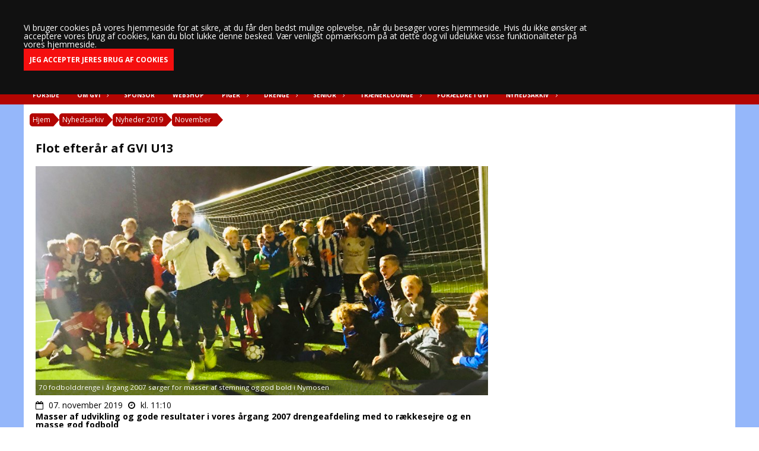

--- FILE ---
content_type: text/html; charset=utf-8
request_url: https://www.gvi-fodbold.dk/nyhedsarkiv/nyheder-2019/november/flot-efteraar-af-gvi-u13/
body_size: 17073
content:




<!DOCTYPE html>
<html lang="da">
<head>
    <meta http-equiv="X-UA-Compatible" content="IE=edge">
    <meta name="viewport" content="width=device-width,initial-scale=1,maximum-scale=1">
    <meta charset="utf-8">

    <title>GVI</title>
    <meta name="description" content="Gentofte-Vangede Idr&#230;tsforening er en dansk fodboldklub i den k&#248;benhavnske forstad Vangede. Klubben blev stiftet 21. august 1921, spiller deres hjemmebanekampe i Nymosen og er medlem af K&#248;benhavns Boldspil-Union under Dansk Boldspil-Union og Danmarks Idr&#230;ts-Forbund">
    <meta name="keywords" content="Fodbold, GVI, B&#248;rnefodbold" />
    <meta name="author" content="Gentofte-Vangede Idr&#230;tsforening">
    <link rel="icon" href="/media/1318/gvi_logo.png" />
        <meta property="fb:app_id" content="" />
            <meta property="fb:admins" content="" />
    <!-- Facebook Open Graph Tags -->
    <meta property="og:type" content="website" />

    <meta property="og:title" content="GVI" />


    <!--[if lt IE 9]>
        <script src="http://ie7-js.googlecode.com/svn/version/2.1(beta4)/IE9.js"></script>
    <![endif]-->
    <!--[if lt IE 9]>
        <script src="scripts/html5shiv.js"></script>
    <![endif]-->

    <link rel="stylesheet" href="/bundles/css/main.css?dbu_v41" />
    


    <link rel="stylesheet" href="https://ajax.googleapis.com/ajax/libs/jqueryui/1.11.2/themes/smoothness/jquery-ui.css" />
    <link href="//maxcdn.bootstrapcdn.com/font-awesome/4.7.0/css/font-awesome.min.css" rel="stylesheet">


    

    
    <style>


    body {
        font-family: Open Sans;
    }

    h1,h2,h3 {
        font-family: Open Sans;
    }

    #content {
        background-color: rgba(255,255,255,1.0);
        color:rgba(0,0,0,1.0);
    }

.container-12{
    grid-gap:10px;
}

.gridrow{
    grid-gap:10px;
}

.contentGrid-content, .contentGrid-right, .contentGrid-bottom{
    grid-gap:10px;
}

.theme_NMB_tinyNews{
     grid-gap:10px;
}

.gridrow [class*="col-"]{
    grid-gap:10px;
}

#content{
    padding:10px;
    width:calc(1200px - 20px);
}

.page-padding-sides{
      padding-left:10px;
      padding-right:10px;
}

@media only screen and (max-width: 1199px) {
    #content{
        width:calc(100% - 20px);
    }
    
}




    .theme_searchResult_wrap {
        background-color: rgba(255,255,255,1.0);
    }
    .theme_search_select{
        font-family: Open Sans;
    }

 
 .theme_round-image{
border-radius:50%; }

 .theme_image-border{
     border:solid 5px rgba(245, 15, 15, 1);
 }

 .theme_logo-wrap{
  
 }


    .theme_macro
    {
        background-color: rgba(255,255,255,1.0);
        border-radius:0px;
    }

    .theme_macro:not(.theme-no-border){
        border-color:rgba(0,0,0,1);
        border-width:0px;
        border-style:solid;
    }



    .theme_macro:not(.noShadow){
        box-shadow: 0px 0px 0px 0px rgba(48,48,48,0.5);
    }

    .theme_header{
        background-color: rgba(255,255,255,1.0);
        
        color: rgba(10, 10, 10, 1);
        border-color: rgba(10, 10, 10, 1);
        
        padding:10px;
        

    }

    .theme_subHeader {
           padding:10px;
    }

    .theme_border-radius{
        border-radius:0px;
    }

    .theme_border-radius-top{
        border-radius:0px 0px 0 0;
    }

    .theme_contentWrap{
        padding: 10px;
    }

    .module-padding{
        padding: 10px;
    }

    .module-padding-sides{
         padding-left: 10px;
         padding-right: 10px;
    }

    .module-padding-top{
          padding-top: 10px;
    }
    .module-padding-bottom{
         padding-bottom: 10px;
    }

    .module-padding-gridgap{
        grid-gap:10px;
    }

     .module-padding-gridgap-column{
        grid-column-gap:10px;
    }

     .theme_box-shadow{
          box-shadow: 0px 0px 0px 0px rgba(48,48,48,0.5);
     }

     .theme_macro-border{
        border-width:0px;
        border-style:solid;
        border-color:rgba(0,0,0,1);
     }
     .theme_name-fx-colors{
         background-color: rgba(245, 15, 15, 1);color: rgba(255,255,255,1.0);
     }


    .sponsorModule_headerOverlay{
        background-color:rgba(255,255,255,0.7);
        color:rgba(10, 10, 10, 1);
    }



     .theme_NMB_bigText {

        font-family: Open Sans;

    }

    .theme_NMB_tinyText {
        font-family: Open Sans;
    }


    .livescoreModule .logoWrap, .matchpage .logoWrap{
        background-color: rgba(245, 15, 15, 1);
    }
    .ls_score .score{
        background-color: rgba(245, 15, 15, 1);
        color: rgba(255,255,255,1.0);
    }
    .ls_event
    {
        border: 1px solid rgba(245, 15, 15, 1);
    }

    .ls_match{
        border-top: 1px solid rgba(245, 15, 15, 1);
        border-bottom: 1px solid rgba(245, 15, 15, 1);
    }

    .matchpage-main-content, .matchPageCommentsWrap, .matchPageImages{
       background-color: rgba(255,255,255,1.0);
    }

    .ts_subheader{
        background-color: rgba(245, 15, 15, 1);
        color: rgba(255,255,255,1.0);
    }

    .ts_form .form .formOverlay{
        background-color: rgba(245, 15, 15, 1);
        color: rgba(255,255,255,1.0);
    }

    .formOverlay:after {

	border-bottom-color: rgba(245, 15, 15, 1);

}

   .activityCalendar .fc-day-number{
        background-color: rgba(245, 15, 15, 1);
        color: rgba(255,255,255,1.0);
    }
    .activityCalendar .fc-widget-header{
        background-color: rgba(245, 15, 15, 1);
        color: rgba(255,255,255,1.0);
    }
    .activityCalendar .fc-button{
         background-color: rgba(245, 15, 15, 1);
        color: rgba(255,255,255,1.0);
    }

   .activityCalendar .fc-unthemed td.fc-today{
        background-color:rgba(245, 15, 15,0.3);
    }

   .fc-day-grid-event{
        background-color: rgba(245, 15, 15, 1);
        color: rgba(255,255,255,1.0);
    }
   .activityCalendar .fc-unthemed .fc-list-heading td{
         background-color: rgba(245, 15, 15, 1);
        color: rgba(255,255,255,1.0);
    }
   .activityCalendar .fc-toolbar h2{
     background-color: rgba(245, 15, 15, 1);
        color: rgba(255,255,255,1.0);
    }
    
    .teamContacts .division h3{
     background-color: rgba(245, 15, 15, 1);
        color: rgba(255,255,255,1.0);
    }

    .teamContacts .personlist_old .teamname{
        background-color: rgba(255,255,255,1.0);
        color: rgba(10, 10, 10, 1);
    }


    .topNavigationMobile_menu
    {

        background-color: rgba(179, 5, 2, 1);
        color:rgba(255, 255, 255, 1);
    }

    .topNavigationMobile_menu ul li
    {
        background-color: rgba(179, 5, 2, 1);
        color:rgba(255, 255, 255, 1);
        border-bottom: 1px solid rgba(255, 255, 255, 1);
    }

    .navWrap{
        background-color: rgba(179, 5, 2, 1);
        color:rgba(255, 255, 255, 1);
    }

    .breadcrumbWrap ul li a
    {
        background-color: rgba(179, 5, 2, 1);
        color:rgba(255, 255, 255, 1);
    }
    .breadcrumbWrap ul li a:after
    {
        border-left-color:rgba(179, 5, 2, 1);
    }
    .breadcrumbWrap ul li a:hover {
        background-color: rgba(255, 255, 255, 1);
        color:rgba(179, 5, 2, 1);
    }
    .breadcrumbWrap ul li a:hover:after {
        border-left-color:rgba(255, 255, 255, 1);
    }

     .breadcrumbWrap ul li a.noLink
    {
        cursor:default;
    }
     .breadcrumbWrap ul li a.noLink:hover{
    background-color: rgba(179, 5, 2, 1);
        color:rgba(255, 255, 255, 1);
    }
    .breadcrumbWrap ul li a.noLink:hover:after {
        border-left-color:rgba(179, 5, 2, 1);
    }
    </style>
        <style>
              .navWrap {
                  color: rgba(255, 255, 255, 1);
                  background-color:rgba(179, 5, 2, 1);
              }

        .dropDownNav {
            display: block;
        }

        .dropDownNav ul {

            color: rgba(255, 255, 255, 1);
            background-color:rgba(179, 5, 2, 1);
        }

        .dropDownNav ul li {
            color: rgba(255, 255, 255, 1);
            background-color:rgba(179, 5, 2, 1);

        }

              .dropDownNav ul ul {
                  background-color: transparent;
              }

        .dropDownNav ul ul li {
            border-bottom: dotted 1px rgba(255,255,255,1.0);
            background-color:rgba(179, 5, 2, 1);
        }
              .dropDownNav ul li ul li a, .dropDownNav ul li ul li div{
              color: rgba(255, 255, 255, 1);
              font-size: 10px;
                font-weight: bold;
                text-transform: uppercase;

              }

            .dropDownNav ul li ul li:hover {
                background-color: rgba(179, 5, 2, 1);
            }

        .dropDownNav ul li ul li:last-child {
            border-bottom: 0;
        }

              .dropDownNav ul ul li ul:after {
                  border-right-color: rgba(179, 5, 2, 1);
              }

              .dropDownNav ul ul li:hover ul:hover:after {
                  border-right-color: rgba(179, 5, 2, 1);
              }


              .dropDownNav .dropdownRight:hover ul:after{
              border-left-color: rgba(179, 5, 2, 1);
                    border-right-color: transparent;
              }

              .dropDownNav ul .dropdownRight:hover ul:hover:after {
                  border-left-color: rgba(179, 5, 2, 1);
                  border-right-color: transparent;
              }


        .dropDownNav ul li:hover {
            background-color: rgba(179, 5, 2, 1);
        }

        .dropDownNav ul li a, .dropDownNav ul li div {
            font-size: 10px;
            font-weight: bold;
            text-transform: uppercase;
              display:inline-block;
        }
        </style>
    <style>
            .topNavSlide
            {
                background-color:rgba(179, 5, 2, 1);
                color: rgba(255, 255, 255, 1);
            }

            .navSlideLi{
                border-bottom: dotted 1px rgba(255,255,255,1.0);
                 font-size: 10px;
                font-weight: bold;
                text-transform: uppercase;
            }

            .navSlideLi:hover
            {
                background-color:rgba(179, 5, 2, 1);
            }

            .topNavSlideToggle
            {
                color:rgba(255, 255, 255, 1);
            }

    </style>
<style>


    .bodyText a{
        font-weight:bold;
    }

    .tmpToolTip{
     background-color: rgba(245, 15, 15, 1);
        color: rgba(255,255,255,1.0);
    }




    .theme_thumbImgWrap{
            background-color:#fff;
        }





    .theme_button{
        background-color: rgba(245, 15, 15, 1);
        color: rgba(255,255,255,1.0);
        border-radius:0px;
        padding:10px;
        border: 0px solid rgba(245, 15, 15, 1) ;
    }




    .topNavSlideToggle{
        background-color: rgba(179, 5, 2, 1);
        color:rgba(255, 255, 255, 1);
    }




    .theme_NMB_bigWrap {
        
    }

    .theme_NMB_bigTextWrap
    {
        background-color:rgba(245, 15, 15, 1);
        color: rgba(255,255,255,1.0);
        background: rgba(245, 15, 15,0.7);
    }
    .theme_NMB_bigTextWrap:hover
    {
        background-color:rgba(245, 15, 15, 1);
    }



    .theme_NMB_categoryWrap
    {
        background-color:rgba(245, 15, 15, 1);
        color: rgba(255,255,255,1.0);
    }

    .theme_NMB_tinyCategory
    {
       background-color:rgba(245, 15, 15,0.7);
        color: rgba(255,255,255,1.0);
    }

    .theme_NMB_tinyTextWrap{

        background-color:rgba(245, 15, 15, 1);
        color: rgba(255,255,255,1.0);
    }



    .theme_NMB_tinyTextWrap:hover{
        
    }

    .sliderIndicator{
        background-color:rgba(245, 15, 15, 1);
    }

    .sliderIndicator.active{

        background-color:rgba(255,255,255,1.0);
        border:5px solid rgba(245, 15, 15, 1);
    }


  .theme_newsListItem_small{

      margin-bottom:10px;
    }
    .theme_newsListItem_small_category{
    background-color:rgba(245, 15, 15, 1);
    color:rgba(255,255,255,1.0);
    }


.theme_quickGallery_wrap
    .mp_gallery_imgs{
        grid-template-columns: repeat( auto-fit, minmax(105px, 1fr) );
    }
}
    .theme_quickGallery_thumbWrap {
        background-color: #fff;
    }

    .theme_quickGallery_seeAll {
        background-color: rgba(245, 15, 15, 1);
        color: rgba(255,255,255,1.0);
    }

     .theme_matchProgram_match{
        border-bottom:1px solid rgba(245, 15, 15, 1);
         
         padding:10px;
    }

     .theme_matchProgram_matchInfo{
         margin-bottom:10px;
     }
    .theme_matchProgram_matchTeams img
    {
        border:1px solid rgba(245, 15, 15, 1);
    }
    .theme_matchProgram_matchMonth{
        background-color: rgba(245, 15, 15, 1);
        color: rgba(255,255,255,1.0);
    }
    .theme_dbuLink{
      background-color: rgba(245, 15, 15, 1);
        color: rgba(255,255,255,1.0);
    }





    .theme_leagueTable_lineType01 {
        border-bottom-color: rgba(245, 15, 15, 1);
    }

      .theme_leagueTable_content table tr.isClubTeam {
        background-color:rgba(245, 15, 15, 1);
        color: rgba(255,255,255,1.0);
    }



    .theme_matchProgram_matchTable tr td:first-child {
        color:rgba(245, 15, 15, 1);
    }




    .theme_nextMatch_dateTimeWrap {
        background-color:rgba(245, 15, 15, 1);
        color: rgba(255,255,255,1.0);
    }


    .theme_teamActivities_content .teamActivity
    {
        
    }

     .theme_teamActivities_content .teamActivity{
    border-bottom:1px solid rgba(245, 15, 15, 1);
    }

    .theme_teamActivities_month{
        background-color:rgba(245, 15, 15, 1);
        color: rgba(255,255,255,1.0);
    }

    
    .teamContacts .division h3{
        background-color: rgba(245, 15, 15, 1);
        color:rgba(255,255,255,1.0);
    }
    .teamContacts .teamRow .teamname{
     background-color:rgba(255,255,255,1.0);
        color:rgba(10, 10, 10, 1);
    }

    .theme_rssFeed_content li{
        margin-bottom:10px;
    }
     .theme_rssFeed_content li span {

        background-color:rgba(245, 15, 15, 1);
        color: rgba(255,255,255,1.0);
        border-radius:0px;
     }


     .theme_ClubFixtures_monthBar {
        background-color: rgba(245, 15, 15, 1);
        color: rgba(255,255,255,1.0);
     }

    .theme_ClubFixtures .tag{
        background-color: rgba(245, 15, 15, 1);
        color: rgba(255,255,255,1.0);
    }

    .theme_ClubFixtures_content > table tr.match > td {
        border-bottom: 1px solid rgba(245, 15, 15, 1);
    }

    .theme_ClubFixtures_logo {
         
    }



    .theme_ClubFixtures_score .score, .theme_ClubFixtures_score .isPlayed{

    }
    .theme_ClubFixtures .datetime{

    }
    .theme_ClubFixtures .paging{
        background-color: rgba(245, 15, 15, 1);
        color: rgba(255,255,255,1.0);
    }


    
    .ls_score .homeScore, .ls_score .awayScore {
        
    }




    .practicetime_header > div{
        padding:0.5rem 0.8rem 0 0.8rem;
    }

    .practicetime{
        border-bottom:1px solid rgba(0,0,0,0.1);
    }



    .practicetime:last-child{
        border-bottom:0;
    }

    .practicetime > div{
        /*padding:0.5rem 0.8rem 0.5rem 0.8rem;*/

    }

    .practicetime-teamname{
        background-color:rgba(245, 15, 15,0.7);
        color:rgba(255,255,255,1.0);

    }
    .practicetime-teamname:first-child{
        margin-top:0;
    }




.activities-list-header{
     background-color: rgba(245, 15, 15, 1);
        color: rgba(255,255,255,1.0);

}



        .theme_newsItem_imageText {
            background-color: rgba(245, 15, 15,0.7);
            color: rgba(255,255,255,1.0);
        }

    .theme_newsItem_socialButtonsWrap {
    color:rgba(10, 10, 10, 1);
    }

    .theme_socialButtonsWrap{
        background-color:rgba(245, 15, 15, 1);






    }

        @media only screen and (max-width: 1023px) {
            .theme_socialButtonsWrap {
                margin:10px;

            }
        }


    .theme_gallerySection_imgWrap {
        background-color: #fff;
    }

    .theme_gallerySection_seeAll {
        background-color: rgba(245, 15, 15, 1);
        color: rgba(255,255,255,1.0);
    }

    .theme_gallerySection .mp_gallery_imgs {
          grid-template-columns: repeat( auto-fit, minmax(105px, 1fr) );
    }



    .personGroup_profilePicWrap{
        background-color:#fff;
    }

    .personGroup_name{
        
    }

      .personsWrap{
         grid-gap:10px;
    }




    .theme_searchResult_textWrap .type
    {
        background-color:rgba(245, 15, 15, 1);
        color: rgba(255,255,255,1.0);
    }


    .theme_clubresultpage_teamlist h3
    {
        background-color:rgba(245, 15, 15, 1);
        color: rgba(255,255,255,1.0);
    }

    .theme_clubresultpage_teamlist li i {

    }

</style>



    



    <!--GENERERER GENEREL TEMA CSS -->
    <style>
        body{
        opacity:0;
        font-size: 14px;
        }

        .theme_header {

            font-family: Open Sans;
            font-size: 20px;
            font-weight: 700;

        }

        .theme_header h2
        {
            font-family: Open Sans;
            font-size: 20px;
            font-weight: 700;
        }


        .theme_contentWrap
        {
            
            color:rgba(0,0,0,1.0);
            font-family: Open Sans;
            font-size: 14px;
        }

        .theme_newsListItem_stamp a
        {
            color: rgba(245, 15, 15, 1);
        }
    </style>

    
    <link rel="image_src" href="https://www.gvi-fodbold.dk/media/2124/aargang2007.jpg?anchor=center&amp;mode=crop&amp;width=790&amp;height=400&amp;rnd=132175946380000000" /><!--formatted-->
    <meta property="og:image" content="https://www.gvi-fodbold.dk/media/2124/aargang2007.jpg?anchor=center&amp;mode=crop&amp;width=790&amp;height=400&amp;rnd=132175946380000000" />
    <meta property="og:title" content="Flot efter&#229;r af GVI U13" />
    <meta property="og:description" content="Masser af udvikling og gode resultater i vores &#229;rgang 2007 drengeafdeling med to r&#230;kkesejre og en masse god fodbold" />
    <meta property="og:url" content="https://www.gvi-fodbold.dk/nyhedsarkiv/nyheder-2019/november/flot-efteraar-af-gvi-u13/" />






    <style>
    body::after {
        content: '';
        background-image:url();background-size:cover; background-position:center;background-attachment:fixed;background-repeat:no-repeat; background-color:rgba(149, 183, 250, 1);

        top: 0;
        width:100%;
        height: 100vh; /* fix for mobile browser address bar appearing disappearing */
        left: 0;
        right: 0;
        position: fixed;
        z-index: -1;


    }
    </style>
        <style>
            body::after {
                /*background-size: unset 100%;*/
                background-attachment: unset;
            }
        </style>
</head>


<body style="" data-bodycss="background-image:url();background-size:cover; background-position:center;background-attachment:fixed;background-repeat:no-repeat; background-color:rgba(149, 183, 250, 1);" data-pagepadding="10" class="bg-fixed">
        <div id="fb-root"></div>
        <script>
            (function (d, s, id) {
                var js, fjs = d.getElementsByTagName(s)[0];
                if (d.getElementById(id)) return;
                js = d.createElement(s); js.id = id;
                js.src = "//connect.facebook.net/da_DK/sdk.js#xfbml=1&version=v2.6";
                fjs.parentNode.insertBefore(js, fjs);
            }(document, 'script', 'facebook-jssdk'));
        </script>


    <div id="siteWrap" class="" data-setwidth="" >
        <div id="headerWrap" style="height:144px; background-color:rgba(54, 54, 54, 0.6); color:; background-image:url(/media/1409/imgl7765.jpg); background-position:center center; background-repeat:no-repeat; background-size:cover;" class="width100 ">
            <div class="container-12 " id="header">
                    <div id="logoHolder" style="justify-self:start; max-height:134px; margin-top:5px;">
                        <a href="/">
                            <img style="max-height:134px;" src="/media/1319/gvi_logo_300.png?height=134" alt="logo" />
                        </a>
                    </div>
                <div class="theme_headerControls_wrap">
                        <div class="theme_socialLinks_wrap">
                                <a href="https://www.facebook.com/GVIfodbold/" target="_blank"><div class="theme_socialLinks_fb"></div></a>
                                                                                </div>
                    <div class="theme_searchWrap theme_border-radius theme_box-shadow">

                        <div class="theme_search_inputWrap">


                            <input id="theme_search_input" class="theme_search_input" type="text" placeholder="Søgetekst" />
                            <div class="theme_search_select">

                                <span></span>

                            </div>
                            <ul class="theme_search_options">
                                <li data-value="0" data-text="Hele siden">
                                    Hele siden
                                </li>
                                        <li data-value="1" data-text="Kun i November" class="selected">Kun i November</li>
                            </ul>
                            
                        </div>
                        <div class="theme_search_buttonWrap">
                                <input class="theme_search_button theme_button theme_button_small" value="Søg" type="button" onclick="window.location = '/soegning?s=' + $('.theme_search_input').val() + '&nodeId=2769' + '&inTree=' + $('.theme_search_options li.selected').data('value')" />
                        </div>

                    </div>
                </div>
                
            </div>
        </div>
        
                    <div class="navWrap width100   ">
                <div class="container-12 dropdownNav topNavigation ">
                    <div class="grid-12">
                        <input type="hidden" id="contentNodeId" value="1137" />
        <nav class="dropDownNav">
            <ul class="">



                <li class="">
                    <a href="/">Forside</a>
                </li>

                    <li>
                                                    <a class="noLink">Om GVI</a>

                                <ul class="subLevel">
                    <li class="">
                                                    <a class="noLink">Klubinfo</a>
                                <ul class="subLevel">
                    <li class="">
                                                        <a href="/om-gvi/klubinfo/klubinformation/">Klubinformation</a>
                        
                    </li>
                    <li class="">
                                                            <a href="https://www.google.com/maps/place/Gentofte-vangede+Idr&#230;tsforening/@55.744623,12.5154123,17z/data=!3m1!4b1!4m5!3m4!1s0x46524dfff80648d9:0x461f3e392b61049a!8m2!3d55.74462!4d12.517601" target="_blank">Adresse</a>
                        
                    </li>
                    <li class="">
                                                        <a href="/om-gvi/klubinfo/bestyrelse-og-udvalg/">Bestyrelse og udvalg</a>
                        
                    </li>
                    <li class="">
                                                        <a href="/om-gvi/klubinfo/vaerdigrundlag/">V&#230;rdigrundlag</a>
                        
                    </li>
                    <li class="">
                                                        <a href="/om-gvi/klubinfo/vedtaegter-for-gvi/">Vedt&#230;gter for GVI</a>
                        
                    </li>
                    <li class="">
                                                        <a href="/om-gvi/klubinfo/referater-bestyrelsesmoeder/">Referater - bestyrelsesm&#248;der</a>
                        
                    </li>
                    <li class="">
                                                        <a href="/om-gvi/klubinfo/referater-generalforsamling/">Referater - generalforsamling</a>
                        
                    </li>
        </ul>

                    </li>
                    <li class="">
                                                    <a class="noLink">Andre aktiviter</a>
                                <ul class="subLevel">
                    <li class="">
                                                        <a href="/om-gvi/andre-aktiviter/fodbold-fitness/">FODBOLD FITNESS</a>
                        
                    </li>
                    <li class="">
                                                        <a href="/om-gvi/andre-aktiviter/seniorklubben/">Seniorklubben</a>
                        
                    </li>
                    <li class="">
                                                        <a href="/om-gvi/andre-aktiviter/gvi-stavgang/">GVI Stavgang</a>
                        
                    </li>
                    <li class="">
                                                        <a href="/om-gvi/andre-aktiviter/klub-100/">Klub 100</a>
                        
                    </li>
        </ul>

                    </li>
                    <li class="">
                                                    <a class="noLink">Medlemskab</a>
                                <ul class="subLevel">
                    <li class="">
                                                        <a href="/om-gvi/medlemskab/indmeldelse/">Indmeldelse</a>
                        
                    </li>
                    <li class="">
                                                            <a href="https://docs.google.com/forms/d/e/1FAIpQLScFJPcGbeD48G8k_RG_7-EOGTdvd6GSHQ1VxNRTNcc7bCZ4YQ/viewform?usp=sf_link">Udmeldelse</a>
                        
                    </li>
                    <li class="">
                                                        <a href="/om-gvi/medlemskab/kontingent/">Kontingent</a>
                        
                    </li>
        </ul>

                    </li>
        </ul>


                    </li>
                    <li>
                                                        <a href="/sponsor/">Sponsor</a>

                        

                    </li>
                    <li>
                                                            <a href="https://www.unisport.dk/gvi-fodbold/">Webshop</a>

                        

                    </li>
                    <li>
                                                    <a class="noLink">Piger</a>

                                <ul class="subLevel">
                    <li class="">
                                                    <a class="noLink">B&#248;rn U12 til U4 (2014-2022)</a>
                                <ul class="subLevel">
                    <li class="">
                                                        <a href="/piger/boern-u12-til-u4-2014-2022/u12-piger-2014/">U12 Piger (2014)</a>
                        
                    </li>
                    <li class="">
                                                        <a href="/piger/boern-u12-til-u4-2014-2022/u11-piger-2015/">U11 Piger (2015)</a>
                        
                    </li>
                    <li class="">
                                                        <a href="/piger/boern-u12-til-u4-2014-2022/u10-piger-2016/">U10 Piger (2016)</a>
                        
                    </li>
                    <li class="">
                                                        <a href="/piger/boern-u12-til-u4-2014-2022/u8-u9-piger-2018-2017/">U8 + U9 Piger (2018+2017)</a>
                        
                    </li>
                    <li class="">
                                                        <a href="/piger/boern-u12-til-u4-2014-2022/u7-mix-2019/">U7 Mix (2019)</a>
                        
                    </li>
                    <li class="">
                                                        <a href="/piger/boern-u12-til-u4-2014-2022/u6-mix-2020/">U6 mix (2020)</a>
                        
                    </li>
                    <li class="">
                                                        <a href="/piger/boern-u12-til-u4-2014-2022/u5-mix-2021/">U5 mix (2021)</a>
                        
                    </li>
                    <li class="">
                                                        <a href="/piger/boern-u12-til-u4-2014-2022/u4-mix-2022/">U4 Mix (2022)</a>
                        
                    </li>
        </ul>

                    </li>
                    <li class="">
                                                    <a class="noLink">Ungdom  U16-U13 (2010-2013)</a>
                                <ul class="subLevel">
                    <li class="">
                                                        <a href="/piger/ungdom-u16-u13-2010-2013/u19-piger-2007-2008-2009/">U19 Piger (2007+2008+2009)</a>
                        
                    </li>
                    <li class="">
                                                        <a href="/piger/ungdom-u16-u13-2010-2013/u16-piger-2010-2011/">U16 Piger (2010+2011)</a>
                        
                    </li>
                    <li class="">
                                                        <a href="/piger/ungdom-u16-u13-2010-2013/u14-piger-2012/">U14 Piger (2012)</a>
                        
                    </li>
                    <li class="">
                                                        <a href="/piger/ungdom-u16-u13-2010-2013/u13-piger-2013/">U13 Piger (2013)</a>
                        
                    </li>
        </ul>

                    </li>
        </ul>


                    </li>
                    <li>
                                                    <a class="noLink">Drenge</a>

                                <ul class="subLevel">
                    <li class="">
                                                    <a class="noLink">Mikro U9-U4 (2016-2022)</a>
                                <ul class="subLevel">
                    <li class="">
                                                        <a href="/drenge/mikro-u9-u4-2016-2022/u9-2017/">U9 (2017)</a>
                        
                    </li>
                    <li class="">
                                                        <a href="/drenge/mikro-u9-u4-2016-2022/u8-2018/">U8 (2018)</a>
                        
                    </li>
                    <li class="">
                                                        <a href="/drenge/mikro-u9-u4-2016-2022/u7-2019/">U7 (2019)</a>
                        
                    </li>
                    <li class="">
                                                        <a href="/drenge/mikro-u9-u4-2016-2022/u6-2020/">U6 (2020)</a>
                        
                    </li>
                    <li class="">
                                                        <a href="/drenge/mikro-u9-u4-2016-2022/u5-2021-mix/">U5 (2021) Mix</a>
                        
                    </li>
                    <li class="">
                                                        <a href="/drenge/mikro-u9-u4-2016-2022/u4-2022-mix/">U4 (2022) Mix</a>
                        
                    </li>
        </ul>

                    </li>
                    <li class="">
                                                    <a class="noLink">B&#248;rn U12-U10 (2014-2016)</a>
                                <ul class="subLevel">
                    <li class="">
                                                        <a href="/drenge/boern-u12-u10-2014-2016/u12-2014/">U12 (2014)</a>
                        
                    </li>
                    <li class="">
                                                        <a href="/drenge/boern-u12-u10-2014-2016/u11-2015/">U11 (2015)</a>
                        
                    </li>
                    <li class="">
                                                        <a href="/drenge/boern-u12-u10-2014-2016/u10-2016/">U10 (2016)</a>
                        
                    </li>
        </ul>

                    </li>
                    <li class="">
                                                    <a class="noLink">Ungdom U19-U13 (2007-2013)</a>
                                <ul class="subLevel">
                    <li class="">
                                                        <a href="/drenge/ungdom-u19-u13-2007-2013/u19-2007-og-2008/">U19 (2007 og 2008)</a>
                        
                    </li>
                    <li class="">
                                                        <a href="/drenge/ungdom-u19-u13-2007-2013/u19-b-2007-og-2008/">U19 B (2007 og 2008)</a>
                        
                    </li>
                    <li class="">
                                                        <a href="/drenge/ungdom-u19-u13-2007-2013/u17-2009-2010/">U17 (2009+2010)</a>
                        
                    </li>
                    <li class="">
                                                        <a href="/drenge/ungdom-u19-u13-2007-2013/u16-2010/">U16 (2010)</a>
                        
                    </li>
                    <li class="">
                                                        <a href="/drenge/ungdom-u19-u13-2007-2013/u16-b-2010/">U16 B (2010)</a>
                        
                    </li>
                    <li class="">
                                                        <a href="/drenge/ungdom-u19-u13-2007-2013/u15-2011/">U15 (2011)</a>
                        
                    </li>
                    <li class="">
                                                        <a href="/drenge/ungdom-u19-u13-2007-2013/u14-2012/">U14 (2012)</a>
                        
                    </li>
                    <li class="">
                                                        <a href="/drenge/ungdom-u19-u13-2007-2013/u13-2013/">U13 (2013)</a>
                        
                    </li>
        </ul>

                    </li>
                    <li class="">
                                                        <a href="/drenge/rekruttering-gvi/">Rekruttering GVI</a>
                                <ul class="subLevel">
                    <li class="">
                                                        <a href="/drenge/rekruttering-gvi/talent-identifikation-i-gvi/">Talent Identifikation i GVI</a>
                        
                    </li>
        </ul>

                    </li>
        </ul>


                    </li>
                    <li>
                                                    <a class="noLink">Senior</a>

                                <ul class="subLevel">
                    <li class="">
                                                        <a href="/senior/1-senior/">1. Senior</a>
                        
                    </li>
                    <li class="">
                                                        <a href="/senior/2-senior/">2. Senior</a>
                        
                    </li>
                    <li class="">
                                                        <a href="/senior/kvinde-senior/">Kvinde Senior</a>
                        
                    </li>
                    <li class="">
                                                        <a href="/senior/3-senior/">3. Senior</a>
                        
                    </li>
                    <li class="">
                                                        <a href="/senior/gvi-m-32/">GVI M 32+</a>
                        
                    </li>
                    <li class="">
                                                        <a href="/senior/gvi-50-team-tarborg/">GVI +50 (Team Tarborg)</a>
                        
                    </li>
                    <li class="">
                                                        <a href="/senior/gvi-fodbold-fitness/">GVI Fodbold Fitness</a>
                        
                    </li>
        </ul>


                    </li>
                    <li>
                                                        <a href="/traenerlounge/">Tr&#230;nerlounge</a>

                                <ul class="subLevel">
                    <li class="">
                                                        <a href="/traenerlounge/traenerfolder/">Tr&#230;nerfolder</a>
                                <ul class="subLevel">
                    <li class="">
                                                        <a href="/traenerlounge/traenerfolder/ungtraenere/">Ungtr&#230;nere</a>
                        
                    </li>
        </ul>

                    </li>
                    <li class="">
                                                        <a href="/traenerlounge/traenerbilag/">Tr&#230;nerbilag</a>
                                <ul class="subLevel">
                    <li class="">
                                                            <a href="/media/2447/oevrige-bilag.doc">&#216;vrige bilag</a>
                        
                    </li>
                    <li class="">
                                                            <a href="/media/2448/ungtraener-bilag.doc">Ungtr&#230;ner bilag</a>
                        
                    </li>
                    <li class="">
                                                            <a href="/media/2449/toejbestilling-traenere.docx">Tr&#230;nert&#248;j</a>
                        
                    </li>
                    <li class="">
                                                            <a href="/media/2580/koersel2025.xlsx">K&#248;rsel</a>
                        
                    </li>
        </ul>

                    </li>
        </ul>


                    </li>
                    <li>
                                                        <a href="/foraeldre-i-gvi/">For&#230;ldre i GVI</a>

                        

                    </li>
                    <li>
                                                    <a class="noLink">Nyhedsarkiv</a>

                                <ul class="subLevel">
                    <li class="">
                                                        <a href="/nyhedsarkiv/nyheder-2020/">Nyheder 2020</a>
                                <ul class="subLevel">
                    <li class="">
                                                        <a href="/nyhedsarkiv/nyheder-2020/januar/">Januar</a>
                                <ul class="subLevel">
        </ul>

                    </li>
                    <li class="">
                                                        <a href="/nyhedsarkiv/nyheder-2020/februar/">Februar</a>
                                <ul class="subLevel">
        </ul>

                    </li>
                    <li class="">
                                                        <a href="/nyhedsarkiv/nyheder-2020/marts/">Marts</a>
                                <ul class="subLevel">
        </ul>

                    </li>
                    <li class="">
                                                        <a href="/nyhedsarkiv/nyheder-2020/april/">April</a>
                                <ul class="subLevel">
        </ul>

                    </li>
                    <li class="">
                                                        <a href="/nyhedsarkiv/nyheder-2020/maj/">Maj</a>
                                <ul class="subLevel">
        </ul>

                    </li>
                    <li class="">
                                                        <a href="/nyhedsarkiv/nyheder-2020/juni/">Juni</a>
                                <ul class="subLevel">
        </ul>

                    </li>
                    <li class="">
                                                        <a href="/nyhedsarkiv/nyheder-2020/juli/">Juli</a>
                                <ul class="subLevel">
        </ul>

                    </li>
                    <li class="">
                                                        <a href="/nyhedsarkiv/nyheder-2020/august/">August</a>
                                <ul class="subLevel">
        </ul>

                    </li>
                    <li class="">
                                                        <a href="/nyhedsarkiv/nyheder-2020/september/">September</a>
                                <ul class="subLevel">
        </ul>

                    </li>
                    <li class="">
                                                        <a href="/nyhedsarkiv/nyheder-2020/oktober/">Oktober</a>
                                <ul class="subLevel">
        </ul>

                    </li>
                    <li class="">
                                                        <a href="/nyhedsarkiv/nyheder-2020/november/">November</a>
                                <ul class="subLevel">
        </ul>

                    </li>
                    <li class="">
                                                        <a href="/nyhedsarkiv/nyheder-2020/december/">December</a>
                        
                    </li>
        </ul>

                    </li>
                    <li class="">
                                                        <a href="/nyhedsarkiv/nyheder-2019/">Nyheder 2019</a>
                                <ul class="subLevel">
                    <li class="">
                                                        <a href="/nyhedsarkiv/nyheder-2019/januar/">Januar</a>
                                <ul class="subLevel">
        </ul>

                    </li>
                    <li class="">
                                                        <a href="/nyhedsarkiv/nyheder-2019/februar/">Februar</a>
                                <ul class="subLevel">
        </ul>

                    </li>
                    <li class="">
                                                        <a href="/nyhedsarkiv/nyheder-2019/marts/">Marts</a>
                                <ul class="subLevel">
        </ul>

                    </li>
                    <li class="">
                                                        <a href="/nyhedsarkiv/nyheder-2019/april/">April</a>
                                <ul class="subLevel">
        </ul>

                    </li>
                    <li class="">
                                                        <a href="/nyhedsarkiv/nyheder-2019/maj/">Maj</a>
                                <ul class="subLevel">
        </ul>

                    </li>
                    <li class="">
                                                        <a href="/nyhedsarkiv/nyheder-2019/juni/">Juni</a>
                                <ul class="subLevel">
        </ul>

                    </li>
                    <li class="">
                                                        <a href="/nyhedsarkiv/nyheder-2019/juli/">Juli</a>
                                <ul class="subLevel">
        </ul>

                    </li>
                    <li class="">
                                                        <a href="/nyhedsarkiv/nyheder-2019/gvi-soeger-pigetraener-til-u-12/">GVI s&#248;ger pigetr&#230;ner til U-12</a>
                        
                    </li>
                    <li class="">
                                                        <a href="/nyhedsarkiv/nyheder-2019/august/">August</a>
                                <ul class="subLevel">
        </ul>

                    </li>
                    <li class="">
                                                        <a href="/nyhedsarkiv/nyheder-2019/september/">September</a>
                                <ul class="subLevel">
        </ul>

                    </li>
                    <li class="">
                                                        <a href="/nyhedsarkiv/nyheder-2019/oktober/">Oktober</a>
                                <ul class="subLevel">
        </ul>

                    </li>
                    <li class="">
                                                        <a href="/nyhedsarkiv/nyheder-2019/november/">November</a>
                                <ul class="subLevel">
        </ul>

                    </li>
                    <li class="">
                                                        <a href="/nyhedsarkiv/nyheder-2019/december/">December</a>
                                <ul class="subLevel">
        </ul>

                    </li>
        </ul>

                    </li>
                    <li class="">
                                                        <a href="/nyhedsarkiv/nyheder-2018/">Nyheder 2018</a>
                                <ul class="subLevel">
                    <li class="">
                                                        <a href="/nyhedsarkiv/nyheder-2018/januar/">Januar</a>
                                <ul class="subLevel">
        </ul>

                    </li>
                    <li class="">
                                                        <a href="/nyhedsarkiv/nyheder-2018/februar/">Februar</a>
                                <ul class="subLevel">
        </ul>

                    </li>
                    <li class="">
                                                        <a href="/nyhedsarkiv/nyheder-2018/marts/">Marts</a>
                                <ul class="subLevel">
        </ul>

                    </li>
                    <li class="">
                                                        <a href="/nyhedsarkiv/nyheder-2018/april/">April</a>
                                <ul class="subLevel">
        </ul>

                    </li>
                    <li class="">
                                                        <a href="/nyhedsarkiv/nyheder-2018/maj/">Maj</a>
                                <ul class="subLevel">
        </ul>

                    </li>
                    <li class="">
                                                        <a href="/nyhedsarkiv/nyheder-2018/juni/">Juni</a>
                                <ul class="subLevel">
        </ul>

                    </li>
                    <li class="">
                                                        <a href="/nyhedsarkiv/nyheder-2018/juli/">Juli</a>
                        
                    </li>
                    <li class="">
                                                        <a href="/nyhedsarkiv/nyheder-2018/august/">August</a>
                                <ul class="subLevel">
        </ul>

                    </li>
                    <li class="">
                                                        <a href="/nyhedsarkiv/nyheder-2018/september/">September</a>
                                <ul class="subLevel">
        </ul>

                    </li>
                    <li class="">
                                                        <a href="/nyhedsarkiv/nyheder-2018/oktober/">Oktober</a>
                                <ul class="subLevel">
        </ul>

                    </li>
                    <li class="">
                                                        <a href="/nyhedsarkiv/nyheder-2018/november/">November</a>
                                <ul class="subLevel">
        </ul>

                    </li>
                    <li class="">
                                                        <a href="/nyhedsarkiv/nyheder-2018/december/">December</a>
                                <ul class="subLevel">
        </ul>

                    </li>
        </ul>

                    </li>
                    <li class="">
                                                    <a class="noLink">Nyheder 2017</a>
                                <ul class="subLevel">
                    <li class="">
                                                        <a href="/nyhedsarkiv/nyheder-2017/januar/">Januar</a>
                        
                    </li>
                    <li class="">
                                                        <a href="/nyhedsarkiv/nyheder-2017/februar/">Februar</a>
                                <ul class="subLevel">
        </ul>

                    </li>
                    <li class="">
                                                        <a href="/nyhedsarkiv/nyheder-2017/marts/">Marts</a>
                                <ul class="subLevel">
        </ul>

                    </li>
                    <li class="">
                                                        <a href="/nyhedsarkiv/nyheder-2017/april/">April</a>
                                <ul class="subLevel">
        </ul>

                    </li>
                    <li class="">
                                                        <a href="/nyhedsarkiv/nyheder-2017/maj/">Maj</a>
                                <ul class="subLevel">
        </ul>

                    </li>
                    <li class="">
                                                        <a href="/nyhedsarkiv/nyheder-2017/juni/">Juni</a>
                                <ul class="subLevel">
        </ul>

                    </li>
                    <li class="">
                                                        <a href="/nyhedsarkiv/nyheder-2017/juli/">Juli</a>
                                <ul class="subLevel">
        </ul>

                    </li>
                    <li class="">
                                                        <a href="/nyhedsarkiv/nyheder-2017/august/">August</a>
                                <ul class="subLevel">
        </ul>

                    </li>
                    <li class="">
                                                        <a href="/nyhedsarkiv/nyheder-2017/september/">September</a>
                                <ul class="subLevel">
        </ul>

                    </li>
                    <li class="">
                                                        <a href="/nyhedsarkiv/nyheder-2017/oktober/">Oktober</a>
                                <ul class="subLevel">
        </ul>

                    </li>
                    <li class="">
                                                        <a href="/nyhedsarkiv/nyheder-2017/november/">November</a>
                        
                    </li>
                    <li class="">
                                                        <a href="/nyhedsarkiv/nyheder-2017/december/">December</a>
                                <ul class="subLevel">
        </ul>

                    </li>
        </ul>

                    </li>
                    <li class="">
                                                        <a href="/nyhedsarkiv/nyheder-2021/">Nyheder 2021</a>
                                <ul class="subLevel">
                    <li class="">
                                                        <a href="/nyhedsarkiv/nyheder-2021/januar/">Januar</a>
                        
                    </li>
                    <li class="">
                                                        <a href="/nyhedsarkiv/nyheder-2021/februar/">Februar</a>
                                <ul class="subLevel">
        </ul>

                    </li>
                    <li class="">
                                                        <a href="/nyhedsarkiv/nyheder-2021/marts/">Marts</a>
                                <ul class="subLevel">
        </ul>

                    </li>
                    <li class="">
                                                        <a href="/nyhedsarkiv/nyheder-2021/april/">April</a>
                                <ul class="subLevel">
        </ul>

                    </li>
                    <li class="">
                                                        <a href="/nyhedsarkiv/nyheder-2021/maj/">Maj</a>
                                <ul class="subLevel">
        </ul>

                    </li>
                    <li class="">
                                                        <a href="/nyhedsarkiv/nyheder-2021/juni/">Juni</a>
                                <ul class="subLevel">
        </ul>

                    </li>
                    <li class="">
                                                    <a class="noLink">Juli</a>
                                <ul class="subLevel">
        </ul>

                    </li>
                    <li class="">
                                                    <a class="noLink">August</a>
                                <ul class="subLevel">
        </ul>

                    </li>
                    <li class="">
                                                        <a href="/nyhedsarkiv/nyheder-2021/september/">September</a>
                                <ul class="subLevel">
        </ul>

                    </li>
                    <li class="">
                                                        <a href="/nyhedsarkiv/nyheder-2021/oktober/">Oktober</a>
                                <ul class="subLevel">
        </ul>

                    </li>
                    <li class="">
                                                    <a class="noLink">November</a>
                                <ul class="subLevel">
        </ul>

                    </li>
                    <li class="">
                                                    <a class="noLink">December</a>
                                <ul class="subLevel">
        </ul>

                    </li>
        </ul>

                    </li>
                    <li class="">
                                                    <a class="noLink">Nyheder 2022</a>
                        
                    </li>
                    <li class="">
                                                    <a class="noLink">Nyheder 2024</a>
                                <ul class="subLevel">
        </ul>

                    </li>
                    <li class="">
                                                    <a class="noLink">Nyheder 2025</a>
                                <ul class="subLevel">
        </ul>

                    </li>
                    <li class="">
                                                        <a href="/nyhedsarkiv/nyheder-2023/">Nyheder 2023</a>
                                <ul class="subLevel">
                    <li class="">
                                                        <a href="/nyhedsarkiv/nyheder-2023/nyheder-2026/">Nyheder 2026</a>
                                <ul class="subLevel">
        </ul>

                    </li>
        </ul>

                    </li>
        </ul>


                    </li>
            </ul>
        </nav>
                    </div>
                </div>
            </div>


        <input type="hidden" id="contentNodeId" value="1137" />
        <div class="topNavSlideToggle" onclick="toggleNavSlide()">
            <icon class="fa fa-bars"></icon><icon class="fa fa-caret-right"></icon><span>Menu</span>
        </div>
        <div class="topNavSlide isMobileOnly">

            <div class="backButton_wrap">
                <div class="topNavSlide_backButton">
                    <icon class='fa fa-chevron-left'></icon> <span id="bbSpan"></span>
                </div>
            </div>
            <div class="topNavSlideBox">

            </div>
            <ul class="navSlideUl level_1 navSlide_active">


                <li class="navSlideLi level_1 homeNode">
                    <a href="/">Forside</a>
                </li>

                    <li class="navSlideLi level_1" data-no="1">
                                                    <a class="noLink">Om GVI</a>

                        <div class="currentMark"></div>
                                <ul class="navSlideUl" data-parent="1">
                    <li class="Folder navSlideLi" data-no="1_1">


                            <a class="noLink">Klubinfo</a>

                                <ul class="navSlideUl" data-parent="1_1">
                    <li class="TextPage navSlideLi" data-no="1_1_1">


                                <a href="/om-gvi/klubinfo/klubinformation/">Klubinformation</a>

                        
                        <div class="navSlide_next"></div>
                    </li>
                    <li class="Menulink navSlideLi" data-no="1_1_2">


                                    <a href="https://www.google.com/maps/place/Gentofte-vangede+Idr&#230;tsforening/@55.744623,12.5154123,17z/data=!3m1!4b1!4m5!3m4!1s0x46524dfff80648d9:0x461f3e392b61049a!8m2!3d55.74462!4d12.517601" target="_blank">Adresse</a>

                        
                        <div class="navSlide_next"></div>
                    </li>
                    <li class="TeamPage navSlideLi" data-no="1_1_3">


                                <a href="/om-gvi/klubinfo/bestyrelse-og-udvalg/">Bestyrelse og udvalg</a>

                        
                        <div class="navSlide_next"></div>
                    </li>
                    <li class="TextPage navSlideLi" data-no="1_1_4">


                                <a href="/om-gvi/klubinfo/vaerdigrundlag/">V&#230;rdigrundlag</a>

                        
                        <div class="navSlide_next"></div>
                    </li>
                    <li class="TextPage navSlideLi" data-no="1_1_5">


                                <a href="/om-gvi/klubinfo/vedtaegter-for-gvi/">Vedt&#230;gter for GVI</a>

                        
                        <div class="navSlide_next"></div>
                    </li>
                    <li class="TextPage navSlideLi" data-no="1_1_6">


                                <a href="/om-gvi/klubinfo/referater-bestyrelsesmoeder/">Referater - bestyrelsesm&#248;der</a>

                        
                        <div class="navSlide_next"></div>
                    </li>
                    <li class="TextPage navSlideLi" data-no="1_1_7">


                                <a href="/om-gvi/klubinfo/referater-generalforsamling/">Referater - generalforsamling</a>

                        
                        <div class="navSlide_next"></div>
                    </li>
        </ul>

                        <div class="navSlide_next"></div>
                    </li>
                    <li class="Folder navSlideLi" data-no="1_2">


                            <a class="noLink">Andre aktiviter</a>

                                <ul class="navSlideUl" data-parent="1_2">
                    <li class="TextPage navSlideLi" data-no="1_2_1">


                                <a href="/om-gvi/andre-aktiviter/fodbold-fitness/">FODBOLD FITNESS</a>

                        
                        <div class="navSlide_next"></div>
                    </li>
                    <li class="TeamPage navSlideLi" data-no="1_2_2">


                                <a href="/om-gvi/andre-aktiviter/seniorklubben/">Seniorklubben</a>

                        
                        <div class="navSlide_next"></div>
                    </li>
                    <li class="TeamPage navSlideLi" data-no="1_2_3">


                                <a href="/om-gvi/andre-aktiviter/gvi-stavgang/">GVI Stavgang</a>

                        
                        <div class="navSlide_next"></div>
                    </li>
                    <li class="TeamPage navSlideLi" data-no="1_2_4">


                                <a href="/om-gvi/andre-aktiviter/klub-100/">Klub 100</a>

                        
                        <div class="navSlide_next"></div>
                    </li>
        </ul>

                        <div class="navSlide_next"></div>
                    </li>
                    <li class="Folder navSlideLi" data-no="1_3">


                            <a class="noLink">Medlemskab</a>

                                <ul class="navSlideUl" data-parent="1_3">
                    <li class="TextPage navSlideLi" data-no="1_3_1">


                                <a href="/om-gvi/medlemskab/indmeldelse/">Indmeldelse</a>

                        
                        <div class="navSlide_next"></div>
                    </li>
                    <li class="Menulink navSlideLi" data-no="1_3_2">


                                    <a href="https://docs.google.com/forms/d/e/1FAIpQLScFJPcGbeD48G8k_RG_7-EOGTdvd6GSHQ1VxNRTNcc7bCZ4YQ/viewform?usp=sf_link">Udmeldelse</a>

                        
                        <div class="navSlide_next"></div>
                    </li>
                    <li class="TextPage navSlideLi" data-no="1_3_3">


                                <a href="/om-gvi/medlemskab/kontingent/">Kontingent</a>

                        
                        <div class="navSlide_next"></div>
                    </li>
        </ul>

                        <div class="navSlide_next"></div>
                    </li>
        </ul>

                        <div class="navSlide_next"></div>
                    </li>
                    <li class="navSlideLi level_1" data-no="2">
                                                        <a href="/sponsor/">Sponsor</a>

                        <div class="currentMark"></div>
                        
                        <div class="navSlide_next"></div>
                    </li>
                    <li class="navSlideLi level_1" data-no="3">
                                                            <a href="https://www.unisport.dk/gvi-fodbold/">Webshop</a>

                        <div class="currentMark"></div>
                        
                        <div class="navSlide_next"></div>
                    </li>
                    <li class="navSlideLi level_1" data-no="4">
                                                    <a class="noLink">Piger</a>

                        <div class="currentMark"></div>
                                <ul class="navSlideUl" data-parent="4">
                    <li class="Folder navSlideLi" data-no="4_1">


                            <a class="noLink">B&#248;rn U12 til U4 (2014-2022)</a>

                                <ul class="navSlideUl" data-parent="4_1">
                    <li class="TeamPage navSlideLi" data-no="4_1_1">


                                <a href="/piger/boern-u12-til-u4-2014-2022/u12-piger-2014/">U12 Piger (2014)</a>

                        
                        <div class="navSlide_next"></div>
                    </li>
                    <li class="TeamPage navSlideLi" data-no="4_1_2">


                                <a href="/piger/boern-u12-til-u4-2014-2022/u11-piger-2015/">U11 Piger (2015)</a>

                        
                        <div class="navSlide_next"></div>
                    </li>
                    <li class="TeamPage navSlideLi" data-no="4_1_3">


                                <a href="/piger/boern-u12-til-u4-2014-2022/u10-piger-2016/">U10 Piger (2016)</a>

                        
                        <div class="navSlide_next"></div>
                    </li>
                    <li class="TeamPage navSlideLi" data-no="4_1_4">


                                <a href="/piger/boern-u12-til-u4-2014-2022/u8-u9-piger-2018-2017/">U8 + U9 Piger (2018+2017)</a>

                        
                        <div class="navSlide_next"></div>
                    </li>
                    <li class="TeamPage navSlideLi" data-no="4_1_5">


                                <a href="/piger/boern-u12-til-u4-2014-2022/u7-mix-2019/">U7 Mix (2019)</a>

                        
                        <div class="navSlide_next"></div>
                    </li>
                    <li class="TeamPage navSlideLi" data-no="4_1_6">


                                <a href="/piger/boern-u12-til-u4-2014-2022/u6-mix-2020/">U6 mix (2020)</a>

                        
                        <div class="navSlide_next"></div>
                    </li>
                    <li class="TeamPage navSlideLi" data-no="4_1_7">


                                <a href="/piger/boern-u12-til-u4-2014-2022/u5-mix-2021/">U5 mix (2021)</a>

                        
                        <div class="navSlide_next"></div>
                    </li>
                    <li class="TeamPage navSlideLi" data-no="4_1_8">


                                <a href="/piger/boern-u12-til-u4-2014-2022/u4-mix-2022/">U4 Mix (2022)</a>

                        
                        <div class="navSlide_next"></div>
                    </li>
        </ul>

                        <div class="navSlide_next"></div>
                    </li>
                    <li class="Folder navSlideLi" data-no="4_2">


                            <a class="noLink">Ungdom  U16-U13 (2010-2013)</a>

                                <ul class="navSlideUl" data-parent="4_2">
                    <li class="TeamPage navSlideLi" data-no="4_2_1">


                                <a href="/piger/ungdom-u16-u13-2010-2013/u19-piger-2007-2008-2009/">U19 Piger (2007+2008+2009)</a>

                        
                        <div class="navSlide_next"></div>
                    </li>
                    <li class="TeamPage navSlideLi" data-no="4_2_2">


                                <a href="/piger/ungdom-u16-u13-2010-2013/u16-piger-2010-2011/">U16 Piger (2010+2011)</a>

                        
                        <div class="navSlide_next"></div>
                    </li>
                    <li class="TeamPage navSlideLi" data-no="4_2_3">


                                <a href="/piger/ungdom-u16-u13-2010-2013/u14-piger-2012/">U14 Piger (2012)</a>

                        
                        <div class="navSlide_next"></div>
                    </li>
                    <li class="TeamPage navSlideLi" data-no="4_2_4">


                                <a href="/piger/ungdom-u16-u13-2010-2013/u13-piger-2013/">U13 Piger (2013)</a>

                        
                        <div class="navSlide_next"></div>
                    </li>
        </ul>

                        <div class="navSlide_next"></div>
                    </li>
        </ul>

                        <div class="navSlide_next"></div>
                    </li>
                    <li class="navSlideLi level_1" data-no="5">
                                                    <a class="noLink">Drenge</a>

                        <div class="currentMark"></div>
                                <ul class="navSlideUl" data-parent="5">
                    <li class="Folder navSlideLi" data-no="5_1">


                            <a class="noLink">Mikro U9-U4 (2016-2022)</a>

                                <ul class="navSlideUl" data-parent="5_1">
                    <li class="TeamPage navSlideLi" data-no="5_1_1">


                                <a href="/drenge/mikro-u9-u4-2016-2022/u9-2017/">U9 (2017)</a>

                        
                        <div class="navSlide_next"></div>
                    </li>
                    <li class="TeamPage navSlideLi" data-no="5_1_2">


                                <a href="/drenge/mikro-u9-u4-2016-2022/u8-2018/">U8 (2018)</a>

                        
                        <div class="navSlide_next"></div>
                    </li>
                    <li class="TeamPage navSlideLi" data-no="5_1_3">


                                <a href="/drenge/mikro-u9-u4-2016-2022/u7-2019/">U7 (2019)</a>

                        
                        <div class="navSlide_next"></div>
                    </li>
                    <li class="TeamPage navSlideLi" data-no="5_1_4">


                                <a href="/drenge/mikro-u9-u4-2016-2022/u6-2020/">U6 (2020)</a>

                        
                        <div class="navSlide_next"></div>
                    </li>
                    <li class="TeamPage navSlideLi" data-no="5_1_5">


                                <a href="/drenge/mikro-u9-u4-2016-2022/u5-2021-mix/">U5 (2021) Mix</a>

                        
                        <div class="navSlide_next"></div>
                    </li>
                    <li class="TeamPage navSlideLi" data-no="5_1_6">


                                <a href="/drenge/mikro-u9-u4-2016-2022/u4-2022-mix/">U4 (2022) Mix</a>

                        
                        <div class="navSlide_next"></div>
                    </li>
        </ul>

                        <div class="navSlide_next"></div>
                    </li>
                    <li class="Folder navSlideLi" data-no="5_2">


                            <a class="noLink">B&#248;rn U12-U10 (2014-2016)</a>

                                <ul class="navSlideUl" data-parent="5_2">
                    <li class="TeamPage navSlideLi" data-no="5_2_1">


                                <a href="/drenge/boern-u12-u10-2014-2016/u12-2014/">U12 (2014)</a>

                        
                        <div class="navSlide_next"></div>
                    </li>
                    <li class="TeamPage navSlideLi" data-no="5_2_2">


                                <a href="/drenge/boern-u12-u10-2014-2016/u11-2015/">U11 (2015)</a>

                        
                        <div class="navSlide_next"></div>
                    </li>
                    <li class="TeamPage navSlideLi" data-no="5_2_3">


                                <a href="/drenge/boern-u12-u10-2014-2016/u10-2016/">U10 (2016)</a>

                        
                        <div class="navSlide_next"></div>
                    </li>
        </ul>

                        <div class="navSlide_next"></div>
                    </li>
                    <li class="Folder navSlideLi" data-no="5_3">


                            <a class="noLink">Ungdom U19-U13 (2007-2013)</a>

                                <ul class="navSlideUl" data-parent="5_3">
                    <li class="TeamPage navSlideLi" data-no="5_3_1">


                                <a href="/drenge/ungdom-u19-u13-2007-2013/u19-2007-og-2008/">U19 (2007 og 2008)</a>

                        
                        <div class="navSlide_next"></div>
                    </li>
                    <li class="TeamPage navSlideLi" data-no="5_3_2">


                                <a href="/drenge/ungdom-u19-u13-2007-2013/u19-b-2007-og-2008/">U19 B (2007 og 2008)</a>

                        
                        <div class="navSlide_next"></div>
                    </li>
                    <li class="TeamPage navSlideLi" data-no="5_3_3">


                                <a href="/drenge/ungdom-u19-u13-2007-2013/u17-2009-2010/">U17 (2009+2010)</a>

                        
                        <div class="navSlide_next"></div>
                    </li>
                    <li class="TeamPage navSlideLi" data-no="5_3_4">


                                <a href="/drenge/ungdom-u19-u13-2007-2013/u16-2010/">U16 (2010)</a>

                        
                        <div class="navSlide_next"></div>
                    </li>
                    <li class="TeamPage navSlideLi" data-no="5_3_5">


                                <a href="/drenge/ungdom-u19-u13-2007-2013/u16-b-2010/">U16 B (2010)</a>

                        
                        <div class="navSlide_next"></div>
                    </li>
                    <li class="TeamPage navSlideLi" data-no="5_3_6">


                                <a href="/drenge/ungdom-u19-u13-2007-2013/u15-2011/">U15 (2011)</a>

                        
                        <div class="navSlide_next"></div>
                    </li>
                    <li class="TeamPage navSlideLi" data-no="5_3_7">


                                <a href="/drenge/ungdom-u19-u13-2007-2013/u14-2012/">U14 (2012)</a>

                        
                        <div class="navSlide_next"></div>
                    </li>
                    <li class="TeamPage navSlideLi" data-no="5_3_8">


                                <a href="/drenge/ungdom-u19-u13-2007-2013/u13-2013/">U13 (2013)</a>

                        
                        <div class="navSlide_next"></div>
                    </li>
        </ul>

                        <div class="navSlide_next"></div>
                    </li>
                    <li class="Folder navSlideLi" data-no="5_4">


                                <a href="/drenge/rekruttering-gvi/">Rekruttering GVI</a>

                                <ul class="navSlideUl" data-parent="5_4">
                    <li class="Folder navSlideLi" data-no="5_4_1">


                                <a href="/drenge/rekruttering-gvi/talent-identifikation-i-gvi/">Talent Identifikation i GVI</a>

                        
                        <div class="navSlide_next"></div>
                    </li>
        </ul>

                        <div class="navSlide_next"></div>
                    </li>
        </ul>

                        <div class="navSlide_next"></div>
                    </li>
                    <li class="navSlideLi level_1" data-no="6">
                                                    <a class="noLink">Senior</a>

                        <div class="currentMark"></div>
                                <ul class="navSlideUl" data-parent="6">
                    <li class="TeamPage navSlideLi" data-no="6_1">


                                <a href="/senior/1-senior/">1. Senior</a>

                        
                        <div class="navSlide_next"></div>
                    </li>
                    <li class="TeamPage navSlideLi" data-no="6_2">


                                <a href="/senior/2-senior/">2. Senior</a>

                        
                        <div class="navSlide_next"></div>
                    </li>
                    <li class="TeamPage navSlideLi" data-no="6_3">


                                <a href="/senior/kvinde-senior/">Kvinde Senior</a>

                        
                        <div class="navSlide_next"></div>
                    </li>
                    <li class="TeamPage navSlideLi" data-no="6_4">


                                <a href="/senior/3-senior/">3. Senior</a>

                        
                        <div class="navSlide_next"></div>
                    </li>
                    <li class="TeamPage navSlideLi" data-no="6_5">


                                <a href="/senior/gvi-m-32/">GVI M 32+</a>

                        
                        <div class="navSlide_next"></div>
                    </li>
                    <li class="TeamPage navSlideLi" data-no="6_6">


                                <a href="/senior/gvi-50-team-tarborg/">GVI +50 (Team Tarborg)</a>

                        
                        <div class="navSlide_next"></div>
                    </li>
                    <li class="TeamPage navSlideLi" data-no="6_7">


                                <a href="/senior/gvi-fodbold-fitness/">GVI Fodbold Fitness</a>

                        
                        <div class="navSlide_next"></div>
                    </li>
        </ul>

                        <div class="navSlide_next"></div>
                    </li>
                    <li class="navSlideLi level_1" data-no="7">
                                                        <a href="/traenerlounge/">Tr&#230;nerlounge</a>

                        <div class="currentMark"></div>
                                <ul class="navSlideUl" data-parent="7">
                    <li class="Folder navSlideLi" data-no="7_1">


                                <a href="/traenerlounge/traenerfolder/">Tr&#230;nerfolder</a>

                                <ul class="navSlideUl" data-parent="7_1">
                    <li class="Folder navSlideLi" data-no="7_1_1">


                                <a href="/traenerlounge/traenerfolder/ungtraenere/">Ungtr&#230;nere</a>

                        
                        <div class="navSlide_next"></div>
                    </li>
        </ul>

                        <div class="navSlide_next"></div>
                    </li>
                    <li class="Folder navSlideLi" data-no="7_2">


                                <a href="/traenerlounge/traenerbilag/">Tr&#230;nerbilag</a>

                                <ul class="navSlideUl" data-parent="7_2">
                    <li class="Menulink navSlideLi" data-no="7_2_1">


                                    <a href="/media/2447/oevrige-bilag.doc">&#216;vrige bilag</a>

                        
                        <div class="navSlide_next"></div>
                    </li>
                    <li class="Menulink navSlideLi" data-no="7_2_2">


                                    <a href="/media/2448/ungtraener-bilag.doc">Ungtr&#230;ner bilag</a>

                        
                        <div class="navSlide_next"></div>
                    </li>
                    <li class="Menulink navSlideLi" data-no="7_2_3">


                                    <a href="/media/2449/toejbestilling-traenere.docx">Tr&#230;nert&#248;j</a>

                        
                        <div class="navSlide_next"></div>
                    </li>
                    <li class="Menulink navSlideLi" data-no="7_2_4">


                                    <a href="/media/2580/koersel2025.xlsx">K&#248;rsel</a>

                        
                        <div class="navSlide_next"></div>
                    </li>
        </ul>

                        <div class="navSlide_next"></div>
                    </li>
        </ul>

                        <div class="navSlide_next"></div>
                    </li>
                    <li class="navSlideLi level_1" data-no="8">
                                                        <a href="/foraeldre-i-gvi/">For&#230;ldre i GVI</a>

                        <div class="currentMark"></div>
                        
                        <div class="navSlide_next"></div>
                    </li>
                    <li class="current navSlideLi level_1" data-no="9">
                                                    <a class="noLink">Nyhedsarkiv</a>

                        <div class="currentMark"></div>
                                <ul class="navSlideUl" data-parent="9">
                    <li class="Folder navSlideLi" data-no="9_1">


                                <a href="/nyhedsarkiv/nyheder-2020/">Nyheder 2020</a>

                                <ul class="navSlideUl" data-parent="9_1">
                    <li class="NewsFolder navSlideLi" data-no="9_1_1">


                                <a href="/nyhedsarkiv/nyheder-2020/januar/">Januar</a>

                                <ul class="navSlideUl" data-parent="9_1_1">
        </ul>

                        <div class="navSlide_next"></div>
                    </li>
                    <li class="NewsFolder navSlideLi" data-no="9_1_2">


                                <a href="/nyhedsarkiv/nyheder-2020/februar/">Februar</a>

                                <ul class="navSlideUl" data-parent="9_1_2">
        </ul>

                        <div class="navSlide_next"></div>
                    </li>
                    <li class="NewsFolder navSlideLi" data-no="9_1_3">


                                <a href="/nyhedsarkiv/nyheder-2020/marts/">Marts</a>

                                <ul class="navSlideUl" data-parent="9_1_3">
        </ul>

                        <div class="navSlide_next"></div>
                    </li>
                    <li class="NewsFolder navSlideLi" data-no="9_1_4">


                                <a href="/nyhedsarkiv/nyheder-2020/april/">April</a>

                                <ul class="navSlideUl" data-parent="9_1_4">
        </ul>

                        <div class="navSlide_next"></div>
                    </li>
                    <li class="NewsFolder navSlideLi" data-no="9_1_5">


                                <a href="/nyhedsarkiv/nyheder-2020/maj/">Maj</a>

                                <ul class="navSlideUl" data-parent="9_1_5">
        </ul>

                        <div class="navSlide_next"></div>
                    </li>
                    <li class="NewsFolder navSlideLi" data-no="9_1_6">


                                <a href="/nyhedsarkiv/nyheder-2020/juni/">Juni</a>

                                <ul class="navSlideUl" data-parent="9_1_6">
        </ul>

                        <div class="navSlide_next"></div>
                    </li>
                    <li class="NewsFolder navSlideLi" data-no="9_1_7">


                                <a href="/nyhedsarkiv/nyheder-2020/juli/">Juli</a>

                                <ul class="navSlideUl" data-parent="9_1_7">
        </ul>

                        <div class="navSlide_next"></div>
                    </li>
                    <li class="NewsFolder navSlideLi" data-no="9_1_8">


                                <a href="/nyhedsarkiv/nyheder-2020/august/">August</a>

                                <ul class="navSlideUl" data-parent="9_1_8">
        </ul>

                        <div class="navSlide_next"></div>
                    </li>
                    <li class="NewsFolder navSlideLi" data-no="9_1_9">


                                <a href="/nyhedsarkiv/nyheder-2020/september/">September</a>

                                <ul class="navSlideUl" data-parent="9_1_9">
        </ul>

                        <div class="navSlide_next"></div>
                    </li>
                    <li class="NewsFolder navSlideLi" data-no="9_1_10">


                                <a href="/nyhedsarkiv/nyheder-2020/oktober/">Oktober</a>

                                <ul class="navSlideUl" data-parent="9_1_10">
        </ul>

                        <div class="navSlide_next"></div>
                    </li>
                    <li class="NewsFolder navSlideLi" data-no="9_1_11">


                                <a href="/nyhedsarkiv/nyheder-2020/november/">November</a>

                                <ul class="navSlideUl" data-parent="9_1_11">
        </ul>

                        <div class="navSlide_next"></div>
                    </li>
                    <li class="NewsFolder navSlideLi" data-no="9_1_12">


                                <a href="/nyhedsarkiv/nyheder-2020/december/">December</a>

                        
                        <div class="navSlide_next"></div>
                    </li>
        </ul>

                        <div class="navSlide_next"></div>
                    </li>
                    <li class="Folder navSlideLi" data-no="9_2">


                                <a href="/nyhedsarkiv/nyheder-2019/">Nyheder 2019</a>

                                <ul class="navSlideUl" data-parent="9_2">
                    <li class="NewsFolder navSlideLi" data-no="9_2_1">


                                <a href="/nyhedsarkiv/nyheder-2019/januar/">Januar</a>

                                <ul class="navSlideUl" data-parent="9_2_1">
        </ul>

                        <div class="navSlide_next"></div>
                    </li>
                    <li class="NewsFolder navSlideLi" data-no="9_2_2">


                                <a href="/nyhedsarkiv/nyheder-2019/februar/">Februar</a>

                                <ul class="navSlideUl" data-parent="9_2_2">
        </ul>

                        <div class="navSlide_next"></div>
                    </li>
                    <li class="NewsFolder navSlideLi" data-no="9_2_3">


                                <a href="/nyhedsarkiv/nyheder-2019/marts/">Marts</a>

                                <ul class="navSlideUl" data-parent="9_2_3">
        </ul>

                        <div class="navSlide_next"></div>
                    </li>
                    <li class="NewsFolder navSlideLi" data-no="9_2_4">


                                <a href="/nyhedsarkiv/nyheder-2019/april/">April</a>

                                <ul class="navSlideUl" data-parent="9_2_4">
        </ul>

                        <div class="navSlide_next"></div>
                    </li>
                    <li class="NewsFolder navSlideLi" data-no="9_2_5">


                                <a href="/nyhedsarkiv/nyheder-2019/maj/">Maj</a>

                                <ul class="navSlideUl" data-parent="9_2_5">
        </ul>

                        <div class="navSlide_next"></div>
                    </li>
                    <li class="NewsFolder navSlideLi" data-no="9_2_6">


                                <a href="/nyhedsarkiv/nyheder-2019/juni/">Juni</a>

                                <ul class="navSlideUl" data-parent="9_2_6">
        </ul>

                        <div class="navSlide_next"></div>
                    </li>
                    <li class="NewsFolder navSlideLi" data-no="9_2_7">


                                <a href="/nyhedsarkiv/nyheder-2019/juli/">Juli</a>

                                <ul class="navSlideUl" data-parent="9_2_7">
        </ul>

                        <div class="navSlide_next"></div>
                    </li>
                    <li class="TextPage navSlideLi" data-no="9_2_8">


                                <a href="/nyhedsarkiv/nyheder-2019/gvi-soeger-pigetraener-til-u-12/">GVI s&#248;ger pigetr&#230;ner til U-12</a>

                        
                        <div class="navSlide_next"></div>
                    </li>
                    <li class="NewsFolder navSlideLi" data-no="9_2_9">


                                <a href="/nyhedsarkiv/nyheder-2019/august/">August</a>

                                <ul class="navSlideUl" data-parent="9_2_9">
        </ul>

                        <div class="navSlide_next"></div>
                    </li>
                    <li class="NewsFolder navSlideLi" data-no="9_2_10">


                                <a href="/nyhedsarkiv/nyheder-2019/september/">September</a>

                                <ul class="navSlideUl" data-parent="9_2_10">
        </ul>

                        <div class="navSlide_next"></div>
                    </li>
                    <li class="NewsFolder navSlideLi" data-no="9_2_11">


                                <a href="/nyhedsarkiv/nyheder-2019/oktober/">Oktober</a>

                                <ul class="navSlideUl" data-parent="9_2_11">
        </ul>

                        <div class="navSlide_next"></div>
                    </li>
                    <li class="NewsFolder navSlideLi" data-no="9_2_12">


                                <a href="/nyhedsarkiv/nyheder-2019/november/">November</a>

                                <ul class="navSlideUl" data-parent="9_2_12">
        </ul>

                        <div class="navSlide_next"></div>
                    </li>
                    <li class="NewsFolder navSlideLi" data-no="9_2_13">


                                <a href="/nyhedsarkiv/nyheder-2019/december/">December</a>

                                <ul class="navSlideUl" data-parent="9_2_13">
        </ul>

                        <div class="navSlide_next"></div>
                    </li>
        </ul>

                        <div class="navSlide_next"></div>
                    </li>
                    <li class="Folder navSlideLi" data-no="9_3">


                                <a href="/nyhedsarkiv/nyheder-2018/">Nyheder 2018</a>

                                <ul class="navSlideUl" data-parent="9_3">
                    <li class="NewsFolder navSlideLi" data-no="9_3_1">


                                <a href="/nyhedsarkiv/nyheder-2018/januar/">Januar</a>

                                <ul class="navSlideUl" data-parent="9_3_1">
        </ul>

                        <div class="navSlide_next"></div>
                    </li>
                    <li class="NewsFolder navSlideLi" data-no="9_3_2">


                                <a href="/nyhedsarkiv/nyheder-2018/februar/">Februar</a>

                                <ul class="navSlideUl" data-parent="9_3_2">
        </ul>

                        <div class="navSlide_next"></div>
                    </li>
                    <li class="NewsFolder navSlideLi" data-no="9_3_3">


                                <a href="/nyhedsarkiv/nyheder-2018/marts/">Marts</a>

                                <ul class="navSlideUl" data-parent="9_3_3">
        </ul>

                        <div class="navSlide_next"></div>
                    </li>
                    <li class="NewsFolder navSlideLi" data-no="9_3_4">


                                <a href="/nyhedsarkiv/nyheder-2018/april/">April</a>

                                <ul class="navSlideUl" data-parent="9_3_4">
        </ul>

                        <div class="navSlide_next"></div>
                    </li>
                    <li class="NewsFolder navSlideLi" data-no="9_3_5">


                                <a href="/nyhedsarkiv/nyheder-2018/maj/">Maj</a>

                                <ul class="navSlideUl" data-parent="9_3_5">
        </ul>

                        <div class="navSlide_next"></div>
                    </li>
                    <li class="NewsFolder navSlideLi" data-no="9_3_6">


                                <a href="/nyhedsarkiv/nyheder-2018/juni/">Juni</a>

                                <ul class="navSlideUl" data-parent="9_3_6">
        </ul>

                        <div class="navSlide_next"></div>
                    </li>
                    <li class="NewsFolder navSlideLi" data-no="9_3_7">


                                <a href="/nyhedsarkiv/nyheder-2018/juli/">Juli</a>

                        
                        <div class="navSlide_next"></div>
                    </li>
                    <li class="NewsFolder navSlideLi" data-no="9_3_8">


                                <a href="/nyhedsarkiv/nyheder-2018/august/">August</a>

                                <ul class="navSlideUl" data-parent="9_3_8">
        </ul>

                        <div class="navSlide_next"></div>
                    </li>
                    <li class="NewsFolder navSlideLi" data-no="9_3_9">


                                <a href="/nyhedsarkiv/nyheder-2018/september/">September</a>

                                <ul class="navSlideUl" data-parent="9_3_9">
        </ul>

                        <div class="navSlide_next"></div>
                    </li>
                    <li class="NewsFolder navSlideLi" data-no="9_3_10">


                                <a href="/nyhedsarkiv/nyheder-2018/oktober/">Oktober</a>

                                <ul class="navSlideUl" data-parent="9_3_10">
        </ul>

                        <div class="navSlide_next"></div>
                    </li>
                    <li class="NewsFolder navSlideLi" data-no="9_3_11">


                                <a href="/nyhedsarkiv/nyheder-2018/november/">November</a>

                                <ul class="navSlideUl" data-parent="9_3_11">
        </ul>

                        <div class="navSlide_next"></div>
                    </li>
                    <li class="NewsFolder navSlideLi" data-no="9_3_12">


                                <a href="/nyhedsarkiv/nyheder-2018/december/">December</a>

                                <ul class="navSlideUl" data-parent="9_3_12">
        </ul>

                        <div class="navSlide_next"></div>
                    </li>
        </ul>

                        <div class="navSlide_next"></div>
                    </li>
                    <li class="Folder navSlideLi" data-no="9_4">


                            <a class="noLink">Nyheder 2017</a>

                                <ul class="navSlideUl" data-parent="9_4">
                    <li class="NewsFolder navSlideLi" data-no="9_4_1">


                                <a href="/nyhedsarkiv/nyheder-2017/januar/">Januar</a>

                        
                        <div class="navSlide_next"></div>
                    </li>
                    <li class="NewsFolder navSlideLi" data-no="9_4_2">


                                <a href="/nyhedsarkiv/nyheder-2017/februar/">Februar</a>

                                <ul class="navSlideUl" data-parent="9_4_2">
        </ul>

                        <div class="navSlide_next"></div>
                    </li>
                    <li class="NewsFolder navSlideLi" data-no="9_4_3">


                                <a href="/nyhedsarkiv/nyheder-2017/marts/">Marts</a>

                                <ul class="navSlideUl" data-parent="9_4_3">
        </ul>

                        <div class="navSlide_next"></div>
                    </li>
                    <li class="NewsFolder navSlideLi" data-no="9_4_4">


                                <a href="/nyhedsarkiv/nyheder-2017/april/">April</a>

                                <ul class="navSlideUl" data-parent="9_4_4">
        </ul>

                        <div class="navSlide_next"></div>
                    </li>
                    <li class="NewsFolder navSlideLi" data-no="9_4_5">


                                <a href="/nyhedsarkiv/nyheder-2017/maj/">Maj</a>

                                <ul class="navSlideUl" data-parent="9_4_5">
        </ul>

                        <div class="navSlide_next"></div>
                    </li>
                    <li class="NewsFolder navSlideLi" data-no="9_4_6">


                                <a href="/nyhedsarkiv/nyheder-2017/juni/">Juni</a>

                                <ul class="navSlideUl" data-parent="9_4_6">
        </ul>

                        <div class="navSlide_next"></div>
                    </li>
                    <li class="NewsFolder navSlideLi" data-no="9_4_7">


                                <a href="/nyhedsarkiv/nyheder-2017/juli/">Juli</a>

                                <ul class="navSlideUl" data-parent="9_4_7">
        </ul>

                        <div class="navSlide_next"></div>
                    </li>
                    <li class="NewsFolder navSlideLi" data-no="9_4_8">


                                <a href="/nyhedsarkiv/nyheder-2017/august/">August</a>

                                <ul class="navSlideUl" data-parent="9_4_8">
        </ul>

                        <div class="navSlide_next"></div>
                    </li>
                    <li class="NewsFolder navSlideLi" data-no="9_4_9">


                                <a href="/nyhedsarkiv/nyheder-2017/september/">September</a>

                                <ul class="navSlideUl" data-parent="9_4_9">
        </ul>

                        <div class="navSlide_next"></div>
                    </li>
                    <li class="NewsFolder navSlideLi" data-no="9_4_10">


                                <a href="/nyhedsarkiv/nyheder-2017/oktober/">Oktober</a>

                                <ul class="navSlideUl" data-parent="9_4_10">
        </ul>

                        <div class="navSlide_next"></div>
                    </li>
                    <li class="NewsFolder navSlideLi" data-no="9_4_11">


                                <a href="/nyhedsarkiv/nyheder-2017/november/">November</a>

                        
                        <div class="navSlide_next"></div>
                    </li>
                    <li class="NewsFolder navSlideLi" data-no="9_4_12">


                                <a href="/nyhedsarkiv/nyheder-2017/december/">December</a>

                                <ul class="navSlideUl" data-parent="9_4_12">
        </ul>

                        <div class="navSlide_next"></div>
                    </li>
        </ul>

                        <div class="navSlide_next"></div>
                    </li>
                    <li class="Folder navSlideLi" data-no="9_5">


                                <a href="/nyhedsarkiv/nyheder-2021/">Nyheder 2021</a>

                                <ul class="navSlideUl" data-parent="9_5">
                    <li class="NewsFolder navSlideLi" data-no="9_5_1">


                                <a href="/nyhedsarkiv/nyheder-2021/januar/">Januar</a>

                        
                        <div class="navSlide_next"></div>
                    </li>
                    <li class="NewsFolder navSlideLi" data-no="9_5_2">


                                <a href="/nyhedsarkiv/nyheder-2021/februar/">Februar</a>

                                <ul class="navSlideUl" data-parent="9_5_2">
        </ul>

                        <div class="navSlide_next"></div>
                    </li>
                    <li class="NewsFolder navSlideLi" data-no="9_5_3">


                                <a href="/nyhedsarkiv/nyheder-2021/marts/">Marts</a>

                                <ul class="navSlideUl" data-parent="9_5_3">
        </ul>

                        <div class="navSlide_next"></div>
                    </li>
                    <li class="NewsFolder navSlideLi" data-no="9_5_4">


                                <a href="/nyhedsarkiv/nyheder-2021/april/">April</a>

                                <ul class="navSlideUl" data-parent="9_5_4">
        </ul>

                        <div class="navSlide_next"></div>
                    </li>
                    <li class="NewsFolder navSlideLi" data-no="9_5_5">


                                <a href="/nyhedsarkiv/nyheder-2021/maj/">Maj</a>

                                <ul class="navSlideUl" data-parent="9_5_5">
        </ul>

                        <div class="navSlide_next"></div>
                    </li>
                    <li class="NewsFolder navSlideLi" data-no="9_5_6">


                                <a href="/nyhedsarkiv/nyheder-2021/juni/">Juni</a>

                                <ul class="navSlideUl" data-parent="9_5_6">
        </ul>

                        <div class="navSlide_next"></div>
                    </li>
                    <li class="NewsFolder navSlideLi" data-no="9_5_7">


                            <a class="noLink">Juli</a>

                                <ul class="navSlideUl" data-parent="9_5_7">
        </ul>

                        <div class="navSlide_next"></div>
                    </li>
                    <li class="NewsFolder navSlideLi" data-no="9_5_8">


                            <a class="noLink">August</a>

                                <ul class="navSlideUl" data-parent="9_5_8">
        </ul>

                        <div class="navSlide_next"></div>
                    </li>
                    <li class="NewsFolder navSlideLi" data-no="9_5_9">


                                <a href="/nyhedsarkiv/nyheder-2021/september/">September</a>

                                <ul class="navSlideUl" data-parent="9_5_9">
        </ul>

                        <div class="navSlide_next"></div>
                    </li>
                    <li class="NewsFolder navSlideLi" data-no="9_5_10">


                                <a href="/nyhedsarkiv/nyheder-2021/oktober/">Oktober</a>

                                <ul class="navSlideUl" data-parent="9_5_10">
        </ul>

                        <div class="navSlide_next"></div>
                    </li>
                    <li class="NewsFolder navSlideLi" data-no="9_5_11">


                            <a class="noLink">November</a>

                                <ul class="navSlideUl" data-parent="9_5_11">
        </ul>

                        <div class="navSlide_next"></div>
                    </li>
                    <li class="NewsFolder navSlideLi" data-no="9_5_12">


                            <a class="noLink">December</a>

                                <ul class="navSlideUl" data-parent="9_5_12">
        </ul>

                        <div class="navSlide_next"></div>
                    </li>
        </ul>

                        <div class="navSlide_next"></div>
                    </li>
                    <li class="NewsFolder navSlideLi" data-no="9_6">


                            <a class="noLink">Nyheder 2022</a>

                        
                        <div class="navSlide_next"></div>
                    </li>
                    <li class="NewsFolder navSlideLi" data-no="9_7">


                            <a class="noLink">Nyheder 2024</a>

                                <ul class="navSlideUl" data-parent="9_7">
        </ul>

                        <div class="navSlide_next"></div>
                    </li>
                    <li class="NewsFolder navSlideLi" data-no="9_8">


                            <a class="noLink">Nyheder 2025</a>

                                <ul class="navSlideUl" data-parent="9_8">
        </ul>

                        <div class="navSlide_next"></div>
                    </li>
                    <li class="Folder navSlideLi" data-no="9_9">


                                <a href="/nyhedsarkiv/nyheder-2023/">Nyheder 2023</a>

                                <ul class="navSlideUl" data-parent="9_9">
                    <li class="NewsFolder navSlideLi" data-no="9_9_1">


                                <a href="/nyhedsarkiv/nyheder-2023/nyheder-2026/">Nyheder 2026</a>

                                <ul class="navSlideUl" data-parent="9_9_1">
        </ul>

                        <div class="navSlide_next"></div>
                    </li>
        </ul>

                        <div class="navSlide_next"></div>
                    </li>
        </ul>

                        <div class="navSlide_next"></div>
                    </li>
            </ul>
        </div>


        <div id="contentWrap">
            <div class="container-12   " id="content" style="">
                        <div class="breadcrumbWrap grid-12">
                            <ul class="breadcrumb">
        <li><a href="/">Hjem</a> </li>
        
                <li><a class="noLink">Nyhedsarkiv</a></li>
                <li><a href="/nyhedsarkiv/nyheder-2019/">Nyheder 2019</a></li>
                <li><a href="/nyhedsarkiv/nyheder-2019/november/">November</a></li>

    </ul>

                        </div>
                                    <div id="contentPlaceHolder" class="contentGrid-content  ">

                        <div class="module-border-controller module-no-border">
                            







    <div class="grid-8 theme_macro theme_newsItem ">
        <div class="theme_newsItem_headerWrap">
            <h1 class="theme_header"><span>Flot efter&#229;r af GVI U13</span></h1>
        </div>


            <div class="theme_newsItem_imageWrap module-padding">
                
                    <div class="theme_newsItem_imageHolder">
                        <img class="lazyload-wrhr" data-src="https://www.gvi-fodbold.dk/media/2124/aargang2007.jpg?anchor=center&amp;mode=crop&amp;width=790&amp;height=400&amp;rnd=132175946380000000" alt="image" data-wr="790" data-hr="400" data-anchor="" />
                            <span class="theme_newsItem_imageText">
                                70 fodbolddrenge i &#229;rgang 2007 s&#248;rger for masser af stemning og god bold i Nymosen
                            </span>
                    </div>
            </div>

        <div class="module-padding-bottom module-padding-sides">
            <div class="theme_newsItem_author">
                <div class="theme_newsItem_author_datetime">
                    <icon class="fa fa-calendar-o"></icon>
                    <span>07. november 2019</span>
                    <icon class="fa fa-clock-o"></icon>
                    <span>kl. 11:10</span>
                </div>
            </div>
            <div class="theme_newsItem_leadText">
                <b> Masser af udvikling og gode resultater i vores &#229;rgang 2007 drengeafdeling med to r&#230;kkesejre og en masse god fodbold</b>
            </div>
            <div class="theme_newsItem_bodyText bodyText">

                <p>Et forrygende efterårsæson for GVI’s U13 afdeling, der vidner om stor bredde årgangen er spillet til ende. <br />Årgangen har tre spillergrupper med lidt mere end 20 ivrige spillere i hver. Der er højt træningsaktivitet, stor flid og højt humør. Drengene træner i deres grupper, som årgang og på kryds og tværs af grupperne med sigte på den bedste udvikling og de bedste oplevelser for alle børn.<br />Træningen har belønnet sig for spillerne. De har leveret flotte præstationer, der har kastet fine resultater af sig.<br />En velfungerende gruppe drenge med stærk opbakning fra forældregruppen, giver et stærkt fundament for drengenes videre oplevelser med fodbolden i GVI.<br />Tak til årgangens sponsorer, der sikrer alle drenge i hele årgangen ser godt ud, når vi går på banen.<br /> <br />Christensen Kjærulff, Revisorer, www.ck.dk og Knowit, www.knowit.dk <br /> </p>
<p>Placeringer til GVi U13, efterår 2019:</p>
<p>A-truppen: Nummer 6 i liga 2</p>
<p>A-truppen: Nummer 2 i række 1</p>
<p>B-truppen: Nummer 1 i række 2</p>
<p>C-truppen: Nummer 1 i række 4</p>
            </div>

        </div>
    </div>

                        </div>
                        
                    </div>
                        <div class="contentGrid-right ">
                        </div>
                    <div class="contentGrid-bottom ">

                    </div>
            </div>
        </div><div id="footerWrap" class="width100 " style="background-color:rgba(15, 2, 179, 1);margin-bottom: -4px;">
            <div class="container-12 " id="footer" style="color:rgba(255,255,255,1.0);">


<div class="grid-12">
                    <div class="theme_footerContactInfo">
                            <img src="/media/1121/gvi-100-aar_v2_clear.png" class="footerLogo" alt="footerLogo" />
                        <div><div style="text-align: center;"><span><span>Gentofte-Vangede Idrætsforening</span></span></div>
<div style="text-align: center;">
<div><span>Mosebuen 28 B</span></div>
<span>2820 Gentofte</span></div>
<div style="text-align: center;"><a rel="noopener" href="mailto:gvi1921@gmail.com" target="_blank"><span>gvi1921@gmail.com</span></a></div></div>
                    </div>
                    <div>
                    </div>
                </div>
            </div>
        </div>
    </div>

    
                <div class="cookieNotice top">
                <div class="container-12">
                    <div class="cookieNotice_content grid-12">
                        <span>
                            Vi bruger cookies p&#229; vores hjemmeside for at sikre, at du f&#229;r den bedst mulige oplevelse, n&#229;r du bes&#248;ger vores hjemmeside. Hvis du ikke &#248;nsker at acceptere vores brug af cookies, kan du blot lukke denne besked. V&#230;r venligst opm&#230;rksom p&#229; at dette dog vil udelukke visse funktionaliteter p&#229; vores hjemmeside.<br />
                    </span>

                    <input type="button" class="theme_button" value="Jeg accepter jeres brug af cookies" onclick="AcceptCookies()" />
                </div>
            </div>
        </div>





    <!-- JavaScript -->
    <script type="text/javascript">
        window.slimmage = { verbose: false };
    </script>

    <script src="https://ajax.googleapis.com/ajax/libs/jquery/1.11.0/jquery.min.js"></script>
    <script src="https://ajax.googleapis.com/ajax/libs/jqueryui/1.11.2/jquery-ui.min.js"></script>
    <script src="https://ajax.googleapis.com/ajax/libs/webfont/1/webfont.js" type="text/javascript"></script>
    <script src="/scripts/jquery.signalR-2.4.1.min.js" type="text/javascript"></script>
    <script src="/scripts/dbu-signalr.js?dbu_v41" type="text/javascript"></script>
    <script src="/scripts/liveScore.js?dbu_v41" type="text/javascript"></script>
    
    
        <script src="/bundles/js/main.min.js" type="text/javascript"></script>

    <script>
    if ($(".livescoreModule").length || $(".matchpage").length) {

        
    }
    if ($(".theme_rssFeed_wrap").length) {

        jQuery.getScript("/scripts/rssfeeds.js?dbu_v41")
        .done(function () {
        })
        .fail(function () {
        });
    }
    </script>

    <script>
                    loadGoogleFont("Open Sans", "700");
                    loadGoogleFont("Open Sans", "400");


    </script>


    
    

    <div class="tooltip-overlay">
        <div class="tooltip-wrap">
        <div class="tooltip-holder"></div>
        <div class="tooltip-btn">
            <div class="theme_button theme_button_small">
                Luk
            </div>
        </div>
            </div>
    </div>

</body>

</html>

